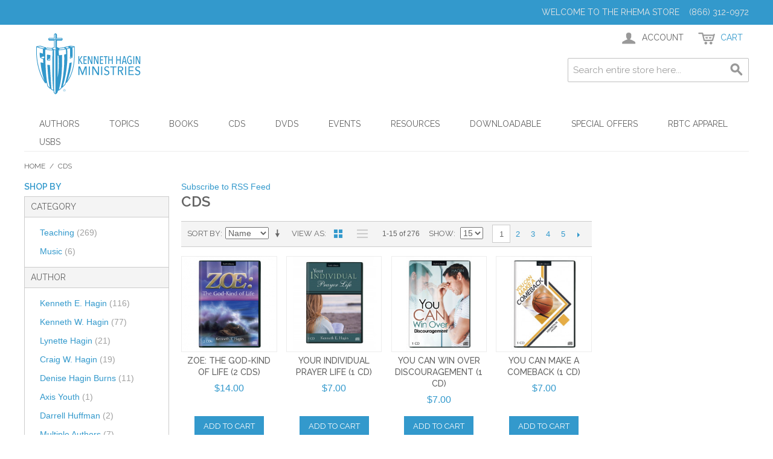

--- FILE ---
content_type: text/html; charset=UTF-8
request_url: https://www.rhema.org/store/cds.html?dir=desc&mode=grid&order=name
body_size: 82104
content:

<!DOCTYPE html>

<!--[if lt IE 7 ]> <html lang="en" id="top" class="no-js ie6"> <![endif]-->
<!--[if IE 7 ]>    <html lang="en" id="top" class="no-js ie7"> <![endif]-->
<!--[if IE 8 ]>    <html lang="en" id="top" class="no-js ie8"> <![endif]-->
<!--[if IE 9 ]>    <html lang="en" id="top" class="no-js ie9"> <![endif]-->
<!--[if (gt IE 9)|!(IE)]><!--> <html lang="en" id="top" class="no-js"> <!--<![endif]-->

<head>
<meta http-equiv="Content-Type" content="text/html; charset=utf-8" />
<title>CDs</title>
<meta name="description" content="The official store for Kenneth Hagin Ministries and Faith Library Publications. Find Books, CDs, DVDs, MP3s, Pastoral resources, Study Materials and more from Kenneth Hagin Ministries and RHEMA." />
<meta name="keywords" content="RHEMA, Store, Kenneth, Hagin, Ministries, Books, Bookstore, E-commerce" />
<meta name="robots" content="INDEX,FOLLOW" />
<link rel="icon" href="https://www.rhema.org/store/media/favicon/default/favicon-96x96.png" type="image/x-icon" />
<link rel="shortcut icon" href="https://www.rhema.org/store/media/favicon/default/favicon-96x96.png" type="image/x-icon" />
<!--[if lt IE 7]>
<script type="text/javascript">
//<![CDATA[
    var BLANK_URL = 'https://www.rhema.org/store/js/blank.html';
    var BLANK_IMG = 'https://www.rhema.org/store/js/spacer.gif';
//]]>
</script>
<![endif]-->
<link rel="stylesheet" type="text/css" href="https://www.rhema.org/store/skin/frontend/rwd/default/css/aitpreorder.css" media="all" />
<script type="text/javascript" src="https://www.rhema.org/store/js/prototype/prototype.js"></script>
<script type="text/javascript" src="https://www.rhema.org/store/js/lib/jquery/jquery-1.12.1.min.js"></script>
<script type="text/javascript" src="https://www.rhema.org/store/js/lib/jquery/noconflict.js"></script>
<script type="text/javascript" src="https://www.rhema.org/store/js/lib/ccard.js"></script>
<script type="text/javascript" src="https://www.rhema.org/store/js/prototype/validation.js"></script>
<script type="text/javascript" src="https://www.rhema.org/store/js/scriptaculous/builder.js"></script>
<script type="text/javascript" src="https://www.rhema.org/store/js/scriptaculous/effects.js"></script>
<script type="text/javascript" src="https://www.rhema.org/store/js/scriptaculous/dragdrop.js"></script>
<script type="text/javascript" src="https://www.rhema.org/store/js/scriptaculous/controls.js"></script>
<script type="text/javascript" src="https://www.rhema.org/store/js/scriptaculous/slider.js"></script>
<script type="text/javascript" src="https://www.rhema.org/store/js/varien/js.js"></script>
<script type="text/javascript" src="https://www.rhema.org/store/js/varien/form.js"></script>
<script type="text/javascript" src="https://www.rhema.org/store/js/mage/translate.js"></script>
<script type="text/javascript" src="https://www.rhema.org/store/js/mage/cookies.js"></script>
<script type="text/javascript" src="https://www.rhema.org/store/skin/frontend/rwd/default/js/lib/modernizr.custom.min.js"></script>
<script type="text/javascript" src="https://www.rhema.org/store/skin/frontend/rwd/default/js/lib/selectivizr.js"></script>
<script type="text/javascript" src="https://www.rhema.org/store/skin/frontend/rwd/default/js/lib/matchMedia.js"></script>
<script type="text/javascript" src="https://www.rhema.org/store/skin/frontend/rwd/default/js/lib/matchMedia.addListener.js"></script>
<script type="text/javascript" src="https://www.rhema.org/store/skin/frontend/rwd/default/js/lib/enquire.js"></script>
<script type="text/javascript" src="https://www.rhema.org/store/skin/frontend/rwd/default/js/app.js"></script>
<script type="text/javascript" src="https://www.rhema.org/store/skin/frontend/rwd/default/js/lib/jquery.cycle2.min.js"></script>
<script type="text/javascript" src="https://www.rhema.org/store/skin/frontend/rwd/default/js/lib/jquery.cycle2.swipe.min.js"></script>
<script type="text/javascript" src="https://www.rhema.org/store/skin/frontend/rwd/default/js/slideshow.js"></script>
<script type="text/javascript" src="https://www.rhema.org/store/skin/frontend/rwd/default/js/lib/imagesloaded.js"></script>
<script type="text/javascript" src="https://www.rhema.org/store/skin/frontend/rwd/default/js/minicart.js"></script>
<script type="text/javascript" src="https://www.rhema.org/store/skin/frontend/rwd/default/js/aitoc/aitpreorder/preorder.js"></script>
<script type="text/javascript" src="https://www.rhema.org/store/skin/frontend/rwd/default/js/configurableswatches/product-media.js"></script>
<script type="text/javascript" src="https://www.rhema.org/store/skin/frontend/rwd/default/js/configurableswatches/swatches-list.js"></script>
<link rel="stylesheet" href="//fonts.googleapis.com/css?family=Raleway:300,400,500,700,600" />
<link href="https://www.rhema.org/store/rss/catalog/new/store_id/1/" title="New Products" rel="alternate" type="application/rss+xml" />
<link href="https://www.rhema.org/store/rss/catalog/special/store_id/1/cid/0/" title="Special Products" rel="alternate" type="application/rss+xml" />
<link href="https://www.rhema.org/store/rss/catalog/salesrule/store_id/1/cid/0/" title="Coupons/Discounts" rel="alternate" type="application/rss+xml" />
<link href="https://www.rhema.org/store/rss/catalog/category/cid/6/store_id/1/" title="CDs RSS Feed" rel="alternate" type="application/rss+xml" />
<!--[if  (lte IE 8) & (!IEMobile)]>
<link rel="stylesheet" type="text/css" href="https://www.rhema.org/store/skin/frontend/rwd/default/css/styles-ie8.css" media="all" />
<link rel="stylesheet" type="text/css" href="https://www.rhema.org/store/skin/frontend/rwd/default/css/madisonisland-ie8.css" media="all" />
<![endif]-->
<!--[if (gte IE 9) | (IEMobile)]><!-->
<link rel="stylesheet" type="text/css" href="https://www.rhema.org/store/skin/frontend/rwd/default/css/styles.css" media="all" />
<link rel="stylesheet" type="text/css" href="https://www.rhema.org/store/skin/frontend/rwd/default/css/madisonisland.css" media="all" />
<link rel="stylesheet" type="text/css" href="https://www.rhema.org/store/skin/frontend/rwd/default/css/customStyles.css" media="all" />
<!--<![endif]-->

<script type="text/javascript">
//<![CDATA[
Mage.Cookies.path     = '/store';
Mage.Cookies.domain   = '.www.rhema.org';
//]]>
</script>
<meta name="viewport" content="initial-scale=1.0, width=device-width" />

<script type="text/javascript">
//<![CDATA[
optionalZipCountries = ["HK","IE","MO","PA"];
//]]>
</script>
            <!-- BEGIN GOOGLE ANALYTICS CODE -->
        <script type="text/javascript">
        //<![CDATA[
            var _gaq = _gaq || [];
            
_gaq.push(['_setAccount', 'UA-3952959-6']);

_gaq.push(['_trackPageview']);
            
            (function() {
                var ga = document.createElement('script'); ga.type = 'text/javascript'; ga.async = true;
                ga.src = ('https:' == document.location.protocol ? 'https://ssl' : 'http://www') + '.google-analytics.com/ga.js';
                var s = document.getElementsByTagName('script')[0]; s.parentNode.insertBefore(ga, s);
            })();

        //]]>
        </script>
        <!-- END GOOGLE ANALYTICS CODE -->
    <script type="text/javascript">//<![CDATA[
        var Translator = new Translate([]);
        //]]></script></head>
<body class=" catalog-category-view categorypath-cds-html category-cds">
<div class="wrapper">
        <noscript>
        <div class="global-site-notice noscript">
            <div class="notice-inner">
                <p>
                    <strong>JavaScript seems to be disabled in your browser.</strong><br />
                    You must have JavaScript enabled in your browser to utilize the functionality of this website.                </p>
            </div>
        </div>
    </noscript>
    <div class="page">
        
<div class="header-language-background">
    <div class="header-language-container">
        <div class="store-language-container">
                    </div>

        
        <p class="welcome-msg">Welcome to the RHEMA Store &nbsp; &nbsp;(866) 312-0972 </p>
    </div>
</div>

<header id="header" class="page-header">
    <div class="page-header-container">
        <a class="logo" href="https://www.rhema.org/store/">
            <img src="https://www.rhema.org/store/skin/frontend/rwd/default/images/Rhema_KHM_Logo_Bookstore.png" alt="Kenneth Hagin Ministries" class="large" />
            <img src="https://www.rhema.org/store/skin/frontend/rwd/default/images/Rhema_KHM_Logo_Bookstore.png" alt="Kenneth Hagin Ministries" class="small" />
        </a>

                <div class="store-language-container"></div>

        <!-- Skip Links -->

        <div class="skip-links">
            <a href="#header-nav" class="skip-link skip-nav">
                <span class="icon"></span>
                <span class="label">Menu</span>
            </a>

            <a href="#header-search" class="skip-link skip-search">
                <span class="icon"></span>
                <span class="label">Search</span>
            </a>

            <div class="account-cart-wrapper">
                <a href="https://www.rhema.org/store/customer/account/" data-target-element="#header-account" class="skip-link skip-account">
                    <span class="icon"></span>
                    <span class="label">Account</span>
                </a>

                <!-- Cart -->

                <div class="header-minicart">
                    

<a href="https://www.rhema.org/store/checkout/cart/" data-target-element="#header-cart" class="skip-link skip-cart  no-count">
    <span class="icon"></span>
    <span class="label">Cart</span>
    <span class="count">0</span>
</a>

<div id="header-cart" class="block block-cart skip-content">
    
<div id="minicart-error-message" class="minicart-message"></div>
<div id="minicart-success-message" class="minicart-message"></div>

<div class="minicart-wrapper">

    <p class="block-subtitle">
        Recently added item(s)        <a class="close skip-link-close" href="#" title="Close">&times;</a>
    </p>

                    <p class="empty">You have no items in your shopping cart.</p>

    </div>
</div>
                </div>
            </div>


        </div>

        <!-- Navigation -->

        <div id="header-nav" class="skip-content">
            
    <nav id="nav">
        <ol class="nav-primary">
            <li  class="level0 nav-1 first parent"><a href="https://www.rhema.org/store/authors.html" class="level0 has-children">Authors</a><ul class="level0"><li class="level1 view-all"><a class="level1" href="https://www.rhema.org/store/authors.html">View All Authors</a></li><li  class="level1 nav-1-1 first"><a href="https://www.rhema.org/store/authors/kenneth-e-hagin.html" class="level1 ">Kenneth E. Hagin</a></li><li  class="level1 nav-1-2"><a href="https://www.rhema.org/store/authors/kenneth-w-hagin.html" class="level1 ">Kenneth W. Hagin</a></li><li  class="level1 nav-1-3"><a href="https://www.rhema.org/store/authors/craig-w-hagin.html" class="level1 ">Craig W. Hagin</a></li><li  class="level1 nav-1-4"><a href="https://www.rhema.org/store/authors/lynette-hagin.html" class="level1 ">Lynette Hagin</a></li><li  class="level1 nav-1-5"><a href="https://www.rhema.org/store/authors/denise-hagin-burns.html" class="level1 ">Denise Hagin Burns</a></li><li  class="level1 nav-1-6"><a href="https://www.rhema.org/store/authors/oretha-hagin.html" class="level1 ">Oretha Hagin</a></li><li  class="level1 nav-1-7 last"><a href="https://www.rhema.org/store/authors/guest-author.html" class="level1 ">Guest Author</a></li></ul></li><li  class="level0 nav-2 parent"><a href="https://www.rhema.org/store/topics.html" class="level0 has-children">Topics</a><ul class="level0"><li class="level1 view-all"><a class="level1" href="https://www.rhema.org/store/topics.html">View All Topics</a></li><li  class="level1 nav-2-1 first"><a href="https://www.rhema.org/store/topics/new-releases.html" class="level1 ">New Releases</a></li><li  class="level1 nav-2-2"><a href="https://www.rhema.org/store/topics/the-believers-authority.html" class="level1 ">The Believer's Authority</a></li><li  class="level1 nav-2-3"><a href="https://www.rhema.org/store/topics/confession.html" class="level1 ">Confession</a></li><li  class="level1 nav-2-4"><a href="https://www.rhema.org/store/topics/covenant.html" class="level1 ">Covenant</a></li><li  class="level1 nav-2-5"><a href="https://www.rhema.org/store/topics/demonology.html" class="level1 ">Demonology</a></li><li  class="level1 nav-2-6"><a href="https://www.rhema.org/store/topics/evangelism.html" class="level1 ">Evangelism</a></li><li  class="level1 nav-2-7"><a href="https://www.rhema.org/store/topics/faith.html" class="level1 ">Faith</a></li><li  class="level1 nav-2-8"><a href="https://www.rhema.org/store/topics/family.html" class="level1 ">Family</a></li><li  class="level1 nav-2-9"><a href="https://www.rhema.org/store/topics/favorites-from-our-leadership.html" class="level1 ">Favorites from Our Leadership</a></li><li  class="level1 nav-2-10"><a href="https://www.rhema.org/store/topics/finances.html" class="level1 ">Finances</a></li><li  class="level1 nav-2-11"><a href="https://www.rhema.org/store/topics/healing.html" class="level1 ">Healing</a></li><li  class="level1 nav-2-12"><a href="https://www.rhema.org/store/topics/holy-spirit.html" class="level1 ">Holy Spirit</a></li><li  class="level1 nav-2-13"><a href="https://www.rhema.org/store/topics/kenneth-e-hagin-legacy-bible.html" class="level1 ">Kenneth E. Hagin Legacy Bible</a></li><li  class="level1 nav-2-14"><a href="https://www.rhema.org/store/topics/timeless-teachings.html" class="level1 ">Kenneth E. Hagin: Timeless Teachings</a></li><li  class="level1 nav-2-15"><a href="https://www.rhema.org/store/topics/love.html" class="level1 ">Love</a></li><li  class="level1 nav-2-16"><a href="https://www.rhema.org/store/topics/ministerial-resources.html" class="level1 ">Ministerial Resources</a></li><li  class="level1 nav-2-17"><a href="https://www.rhema.org/store/topics/prayer.html" class="level1 ">Prayer</a></li><li  class="level1 nav-2-18"><a href="https://www.rhema.org/store/topics/spiritology.html" class="level1 ">Spiritology</a></li><li  class="level1 nav-2-19 last"><a href="https://www.rhema.org/store/topics/successful-living.html" class="level1 ">Successful Living</a></li></ul></li><li  class="level0 nav-3 parent"><a href="https://www.rhema.org/store/books.html" class="level0 has-children">Books</a><ul class="level0"><li class="level1 view-all"><a class="level1" href="https://www.rhema.org/store/books.html">View All Books</a></li><li  class="level1 nav-3-1 first"><a href="https://www.rhema.org/store/books/hardbound.html" class="level1 ">Hardbound</a></li><li  class="level1 nav-3-2"><a href="https://www.rhema.org/store/books/paperback.html" class="level1 ">Paperback</a></li><li  class="level1 nav-3-3"><a href="https://www.rhema.org/store/books/minibooks.html" class="level1 ">Minibooks</a></li><li  class="level1 nav-3-4 last"><a href="https://www.rhema.org/store/books/spanish.html" class="level1 ">Spanish</a></li></ul></li><li  class="level0 nav-4 active parent"><a href="https://www.rhema.org/store/cds.html" class="level0 has-children">CDs</a><ul class="level0"><li class="level1 view-all"><a class="level1" href="https://www.rhema.org/store/cds.html">View All CDs</a></li><li  class="level1 nav-4-1 first"><a href="https://www.rhema.org/store/cds/teaching.html" class="level1 ">Teaching</a></li><li  class="level1 nav-4-2 last"><a href="https://www.rhema.org/store/cds/music.html" class="level1 ">Music</a></li></ul></li><li  class="level0 nav-5 parent"><a href="https://www.rhema.org/store/dvds.html" class="level0 has-children">DVDs</a><ul class="level0"><li class="level1 view-all"><a class="level1" href="https://www.rhema.org/store/dvds.html">View All DVDs</a></li><li  class="level1 nav-5-1 first last"><a href="https://www.rhema.org/store/dvds/flp-dvds.html" class="level1 ">All FLP DVDs</a></li></ul></li><li  class="level0 nav-6 parent"><a href="https://www.rhema.org/store/event-teaching.html" class="level0 has-children">Events</a><ul class="level0"><li class="level1 view-all"><a class="level1" href="https://www.rhema.org/store/event-teaching.html">View All Events</a></li><li  class="level1 nav-6-1 first"><a href="https://www.rhema.org/store/event-teaching/winter-bible-seminar-2018.html" class="level1 ">Winter Bible Seminar 2018</a></li><li  class="level1 nav-6-2"><a href="https://www.rhema.org/store/event-teaching/campmeeting-2018.html" class="level1 ">Campmeeting 2018</a></li><li  class="level1 nav-6-3"><a href="https://www.rhema.org/store/event-teaching/winter-bible-seminar-19.html" class="level1 ">Winter Bible Seminar '19</a></li><li  class="level1 nav-6-4"><a href="https://www.rhema.org/store/event-teaching/campmeeting-2019.html" class="level1 ">Campmeeting 2019</a></li><li  class="level1 nav-6-5"><a href="https://www.rhema.org/store/event-teaching/winter-bible-seminar-20.html" class="level1 ">Winter Bible Seminar '20</a></li><li  class="level1 nav-6-6"><a href="https://www.rhema.org/store/event-teaching/campmeeting-2020.html" class="level1 ">Campmeeting 2020</a></li><li  class="level1 nav-6-7"><a href="https://www.rhema.org/store/event-teaching/winter-bible-seminar-2021.html" class="level1 ">Winter Bible Seminar 2021</a></li><li  class="level1 nav-6-8"><a href="https://www.rhema.org/store/event-teaching/campmeeting-2021.html" class="level1 ">Campmeeting 2021</a></li><li  class="level1 nav-6-9"><a href="https://www.rhema.org/store/event-teaching/winter-bible-seminar-22.html" class="level1 ">Winter Bible Seminar '22</a></li><li  class="level1 nav-6-10"><a href="https://www.rhema.org/store/event-teaching/campmeeting-2022.html" class="level1 ">Campmeeting 2022</a></li><li  class="level1 nav-6-11"><a href="https://www.rhema.org/store/event-teaching/winter-bible-seminar-23.html" class="level1 ">Winter Bible Seminar '23</a></li><li  class="level1 nav-6-12"><a href="https://www.rhema.org/store/event-teaching/campmeeting-2023.html" class="level1 ">Campmeeting 2023</a></li><li  class="level1 nav-6-13"><a href="https://www.rhema.org/store/event-teaching/winter-bible-seminar-24.html" class="level1 ">Winter Bible Seminar '24</a></li><li  class="level1 nav-6-14"><a href="https://www.rhema.org/store/event-teaching/campmeeting-2024.html" class="level1 ">Campmeeting 2024</a></li><li  class="level1 nav-6-15"><a href="https://www.rhema.org/store/event-teaching/winter-bible-seminar-25.html" class="level1 ">Winter Bible Seminar '25</a></li><li  class="level1 nav-6-16 last"><a href="https://www.rhema.org/store/event-teaching/campmeeting-2025.html" class="level1 ">Campmeeting 2025</a></li></ul></li><li  class="level0 nav-7 parent"><a href="https://www.rhema.org/store/resources.html" class="level0 has-children">Resources</a><ul class="level0"><li class="level1 view-all"><a class="level1" href="https://www.rhema.org/store/resources.html">View All Resources</a></li><li  class="level1 nav-7-1 first"><a href="https://www.rhema.org/store/resources/bibles.html" class="level1 ">Bibles</a></li><li  class="level1 nav-7-2"><a href="https://www.rhema.org/store/resources/devotionals.html" class="level1 ">Devotionals</a></li><li  class="level1 nav-7-3"><a href="https://www.rhema.org/store/resources/ministry-aids.html" class="level1 ">Ministry Aids</a></li><li  class="level1 nav-7-4"><a href="https://www.rhema.org/store/resources/study-course.html" class="level1 ">Study Course</a></li><li  class="level1 nav-7-5"><a href="https://www.rhema.org/store/resources/study-guide.html" class="level1 ">Study Guide</a></li><li  class="level1 nav-7-6"><a href="https://www.rhema.org/store/resources/brochures.html" class="level1 ">FREE Information Materials</a></li><li  class="level1 nav-7-7 last"><a href="https://www.rhema.org/store/resources/curriculum.html" class="level1 ">Curriculum</a></li></ul></li><li  class="level0 nav-8 parent"><a href="https://www.rhema.org/store/downloadable.html" class="level0 has-children">Downloadable</a><ul class="level0"><li class="level1 view-all"><a class="level1" href="https://www.rhema.org/store/downloadable.html">View All Downloadable</a></li><li  class="level1 nav-8-1 first"><a href="https://www.rhema.org/store/downloadable/faith-library.html" class="level1 ">Faith Library MP3s</a></li><li  class="level1 nav-8-2"><a href="https://www.rhema.org/store/downloadable/ebooks.html" class="level1 ">eBooks</a></li><li  class="level1 nav-8-3"><a href="https://www.rhema.org/store/downloadable/winter-bible-seminar-2018.html" class="level1 ">Winter Bible Seminar 2018</a></li><li  class="level1 nav-8-4"><a href="https://www.rhema.org/store/downloadable/campmeeting-2018.html" class="level1 ">Campmeeting 2018</a></li><li  class="level1 nav-8-5"><a href="https://www.rhema.org/store/downloadable/winter-bible-seminar-19.html" class="level1 ">Winter Bible Seminar '19</a></li><li  class="level1 nav-8-6"><a href="https://www.rhema.org/store/downloadable/campmeeting-2019.html" class="level1 ">Campmeeting 2019</a></li><li  class="level1 nav-8-7"><a href="https://www.rhema.org/store/downloadable/winter-bible-seminar-20.html" class="level1 ">Winter Bible Seminar '20</a></li><li  class="level1 nav-8-8"><a href="https://www.rhema.org/store/downloadable/campmeeting-2020.html" class="level1 ">Campmeeting 2020</a></li><li  class="level1 nav-8-9"><a href="https://www.rhema.org/store/downloadable/winter-bible-seminar-21.html" class="level1 ">Winter Bible Seminar '21</a></li><li  class="level1 nav-8-10"><a href="https://www.rhema.org/store/downloadable/campmeeting-2021.html" class="level1 ">Campmeeting 2021</a></li><li  class="level1 nav-8-11"><a href="https://www.rhema.org/store/downloadable/winter-bible-seminar-22.html" class="level1 ">Winter Bible Seminar '22</a></li><li  class="level1 nav-8-12"><a href="https://www.rhema.org/store/downloadable/campmeeting-2022.html" class="level1 ">Campmeeting 2022</a></li><li  class="level1 nav-8-13"><a href="https://www.rhema.org/store/downloadable/winter-bible-seminar-23.html" class="level1 ">Winter Bible Seminar '23</a></li><li  class="level1 nav-8-14"><a href="https://www.rhema.org/store/downloadable/campmeeting-2023.html" class="level1 ">Campmeeting 2023</a></li><li  class="level1 nav-8-15"><a href="https://www.rhema.org/store/downloadable/winter-bible-seminar-24.html" class="level1 ">Winter Bible Seminar '24</a></li><li  class="level1 nav-8-16"><a href="https://www.rhema.org/store/downloadable/campmeeting-2024.html" class="level1 ">Campmeeting 2024</a></li><li  class="level1 nav-8-17"><a href="https://www.rhema.org/store/downloadable/winter-bible-seminar-25.html" class="level1 ">Winter Bible Seminar '25</a></li><li  class="level1 nav-8-18 last"><a href="https://www.rhema.org/store/downloadable/campmeeting-2025.html" class="level1 ">Campmeeting 2025</a></li></ul></li><li  class="level0 nav-9 parent"><a href="https://www.rhema.org/store/specials.html" class="level0 has-children">Special Offers</a><ul class="level0"><li class="level1 view-all"><a class="level1" href="https://www.rhema.org/store/specials.html">View All Special Offers</a></li><li  class="level1 nav-9-1 first"><a href="https://www.rhema.org/store/specials/christmas-savings.html" class="level1 ">Christmas Savings</a></li><li  class="level1 nav-9-2"><a href="https://www.rhema.org/store/specials/media-offers.html" class="level1 ">Radio / TV</a></li><li  class="level1 nav-9-3"><a href="https://www.rhema.org/store/specials/magazine.html" class="level1 ">Word of Faith</a></li><li  class="level1 nav-9-4 last"><a href="https://www.rhema.org/store/specials/wpc-offers.html" class="level1 ">WPC Offers</a></li></ul></li><li  class="level0 nav-10 parent"><a href="https://www.rhema.org/store/apparel.html" class="level0 has-children">RBTC Apparel</a><ul class="level0"><li class="level1 view-all"><a class="level1" href="https://www.rhema.org/store/apparel.html">View All RBTC Apparel</a></li><li  class="level1 nav-10-1 first"><a href="https://www.rhema.org/store/apparel/rbtc-crewneck-sweatshirts.html" class="level1 ">RBTC Crewneck Sweatshirts</a></li><li  class="level1 nav-10-2"><a href="https://www.rhema.org/store/apparel/restored-hoodie.html" class="level1 ">RESTORED Hoodie Sweatshirts</a></li><li  class="level1 nav-10-3 last"><a href="https://www.rhema.org/store/apparel/alumni-hoodie-sweatshirts.html" class="level1 ">Alumni Hoodie Sweatshirts</a></li></ul></li><li  class="level0 nav-11 last parent"><a href="https://www.rhema.org/store/usbs.html" class="level0 has-children">USBs</a><ul class="level0"><li class="level1 view-all"><a class="level1" href="https://www.rhema.org/store/usbs.html">View All USBs</a></li><li  class="level1 nav-11-1 first last"><a href="https://www.rhema.org/store/usbs/faith-library-usbs.html" class="level1 ">Faith Library USBs</a></li></ul></li>        </ol>
    </nav>
        </div>

        <!-- Search -->

        <div id="header-search" class="skip-content">
            
<form id="search_mini_form" action="https://www.rhema.org/store/catalogsearch/result/" method="get">
    <div class="input-box">
        <label for="search">Search:</label>
        <input id="search" type="search" name="q" value="" class="input-text required-entry" maxlength="128" placeholder="Search entire store here..." />
        <button type="submit" title="Search" class="button search-button"><span><span>Search</span></span></button>
    </div>

    <div id="search_autocomplete" class="search-autocomplete"></div>
    <script type="text/javascript">
    //<![CDATA[
        var searchForm = new Varien.searchForm('search_mini_form', 'search', '');
        searchForm.initAutocomplete('https://www.rhema.org/store/catalogsearch/ajax/suggest/', 'search_autocomplete');
    //]]>
    </script>
</form>
        </div>

        <!-- Account -->

        <div id="header-account" class="skip-content">
            <div class="links">
        <ul>
                                    <li class="first" ><a href="https://www.rhema.org/store/customer/account/" title="My Account" >My Account</a></li>
                                                <li ><a href="https://www.rhema.org/store/checkout/cart/" title="My Cart" class="top-link-cart">My Cart</a></li>
                                                <li ><a href="https://www.rhema.org/store/checkout/" title="Checkout" class="top-link-checkout">Checkout</a></li>
                                                <li ><a href="https://www.rhema.org/store/customer/account/create/" title="Register" >Register</a></li>
                                                <li class=" last" ><a href="https://www.rhema.org/store/customer/account/login/" title="Log In" >Log In</a></li>
                        </ul>
</div>
        </div>
    </div>
</header>


        <div class="main-container col3-layout">
            <div class="main">
                <div class="breadcrumbs">
    <ul>
                    <li class="home">
                            <a href="https://www.rhema.org/store/" title="Go to Home Page">Home</a>
                                        <span>/ </span>
                        </li>
                    <li class="category6">
                            <strong>CDs</strong>
                                    </li>
            </ul>
</div>
                <div class="col-wrapper">
                                                                <div class="col-left sidebar col-left-first"><div class="block block-layered-nav block-layered-nav--no-filters">
    <div class="block-title">
        <strong><span>Shop By</span></strong>
    </div>
    <div class="block-content toggle-content">
                                    <p class="block-subtitle block-subtitle--filter">Filter</p>
            <dl id="narrow-by-list">
                                                                    <dt>Category</dt>
                    <dd>
<ol>
    <li>
                    <a href="https://www.rhema.org/store/cds.html?cat=37&amp;dir=desc&amp;mode=grid&amp;order=name">
                Teaching                                <span class="count">(269)</span>
                            </a>
            </li>
    <li>
                    <a href="https://www.rhema.org/store/cds.html?cat=38&amp;dir=desc&amp;mode=grid&amp;order=name">
                Music                                <span class="count">(6)</span>
                            </a>
            </li>
</ol>
</dd>
                                                                    <dt>Author</dt>
                    <dd>
<ol>
    <li>
                    <a href="https://www.rhema.org/store/cds.html?author=9&amp;dir=desc&amp;mode=grid&amp;order=name">
                Kenneth E. Hagin                                <span class="count">(116)</span>
                            </a>
            </li>
    <li>
                    <a href="https://www.rhema.org/store/cds.html?author=8&amp;dir=desc&amp;mode=grid&amp;order=name">
                Kenneth W. Hagin                                <span class="count">(77)</span>
                            </a>
            </li>
    <li>
                    <a href="https://www.rhema.org/store/cds.html?author=7&amp;dir=desc&amp;mode=grid&amp;order=name">
                Lynette Hagin                                <span class="count">(21)</span>
                            </a>
            </li>
    <li>
                    <a href="https://www.rhema.org/store/cds.html?author=14&amp;dir=desc&amp;mode=grid&amp;order=name">
                Craig W. Hagin                                <span class="count">(19)</span>
                            </a>
            </li>
    <li>
                    <a href="https://www.rhema.org/store/cds.html?author=100&amp;dir=desc&amp;mode=grid&amp;order=name">
                Denise Hagin Burns                                <span class="count">(11)</span>
                            </a>
            </li>
    <li>
                    <a href="https://www.rhema.org/store/cds.html?author=35&amp;dir=desc&amp;mode=grid&amp;order=name">
                Axis Youth                                <span class="count">(1)</span>
                            </a>
            </li>
    <li>
                    <a href="https://www.rhema.org/store/cds.html?author=13&amp;dir=desc&amp;mode=grid&amp;order=name">
                Darrell Huffman                                <span class="count">(2)</span>
                            </a>
            </li>
    <li>
                    <a href="https://www.rhema.org/store/cds.html?author=44&amp;dir=desc&amp;mode=grid&amp;order=name">
                Multiple Authors                                <span class="count">(7)</span>
                            </a>
            </li>
    <li>
                    <a href="https://www.rhema.org/store/cds.html?author=50&amp;dir=desc&amp;mode=grid&amp;order=name">
                Charles Cowan                                <span class="count">(2)</span>
                            </a>
            </li>
    <li>
                    <a href="https://www.rhema.org/store/cds.html?author=49&amp;dir=desc&amp;mode=grid&amp;order=name">
                Other                                <span class="count">(18)</span>
                            </a>
            </li>
</ol>
</dd>
                                                                    <dt>Media Format</dt>
                    <dd>
<ol>
    <li>
                    <a href="https://www.rhema.org/store/cds.html?dir=desc&amp;media_format=31&amp;mode=grid&amp;order=name">
                CD                                <span class="count">(273)</span>
                            </a>
            </li>
    <li>
                    <a href="https://www.rhema.org/store/cds.html?dir=desc&amp;media_format=32&amp;mode=grid&amp;order=name">
                DVD                                <span class="count">(2)</span>
                            </a>
            </li>
    <li>
                    <a href="https://www.rhema.org/store/cds.html?dir=desc&amp;media_format=33&amp;mode=grid&amp;order=name">
                MP3                                <span class="count">(1)</span>
                            </a>
            </li>
</ol>
</dd>
                                                                    <dt>Number of Discs</dt>
                    <dd>
<ol>
    <li>
                    <a href="https://www.rhema.org/store/cds.html?dir=desc&amp;mode=grid&amp;number_of_discs=18&amp;order=name">
                1 Disc                                <span class="count">(114)</span>
                            </a>
            </li>
    <li>
                    <a href="https://www.rhema.org/store/cds.html?dir=desc&amp;mode=grid&amp;number_of_discs=23&amp;order=name">
                2 Discs                                <span class="count">(31)</span>
                            </a>
            </li>
    <li>
                    <a href="https://www.rhema.org/store/cds.html?dir=desc&amp;mode=grid&amp;number_of_discs=22&amp;order=name">
                3 Discs                                <span class="count">(51)</span>
                            </a>
            </li>
    <li>
                    <a href="https://www.rhema.org/store/cds.html?dir=desc&amp;mode=grid&amp;number_of_discs=21&amp;order=name">
                4 Discs                                <span class="count">(50)</span>
                            </a>
            </li>
    <li>
                    <a href="https://www.rhema.org/store/cds.html?dir=desc&amp;mode=grid&amp;number_of_discs=20&amp;order=name">
                5 Discs                                <span class="count">(4)</span>
                            </a>
            </li>
    <li>
                    <a href="https://www.rhema.org/store/cds.html?dir=desc&amp;mode=grid&amp;number_of_discs=19&amp;order=name">
                6 Discs                                <span class="count">(24)</span>
                            </a>
            </li>
</ol>
</dd>
                                                                                                                                    <dt>Price</dt>
                    <dd>
<ol>
    <li>
                    <a href="https://www.rhema.org/store/cds.html?dir=desc&amp;mode=grid&amp;order=name&amp;price=-10">
                <span class="price">$0.00</span> - <span class="price">$9.99</span>                                <span class="count">(109)</span>
                            </a>
            </li>
    <li>
                    <a href="https://www.rhema.org/store/cds.html?dir=desc&amp;mode=grid&amp;order=name&amp;price=10-20">
                <span class="price">$10.00</span> - <span class="price">$19.99</span>                                <span class="count">(38)</span>
                            </a>
            </li>
    <li>
                    <a href="https://www.rhema.org/store/cds.html?dir=desc&amp;mode=grid&amp;order=name&amp;price=20-30">
                <span class="price">$20.00</span> - <span class="price">$29.99</span>                                <span class="count">(100)</span>
                            </a>
            </li>
    <li>
                    <a href="https://www.rhema.org/store/cds.html?dir=desc&amp;mode=grid&amp;order=name&amp;price=30-40">
                <span class="price">$30.00</span> - <span class="price">$39.99</span>                                <span class="count">(4)</span>
                            </a>
            </li>
    <li>
                    <a href="https://www.rhema.org/store/cds.html?dir=desc&amp;mode=grid&amp;order=name&amp;price=40-50">
                <span class="price">$40.00</span> - <span class="price">$49.99</span>                                <span class="count">(24)</span>
                            </a>
            </li>
    <li>
                    <a href="https://www.rhema.org/store/cds.html?dir=desc&amp;mode=grid&amp;order=name&amp;price=90-">
                <span class="price">$90.00</span> and above                                <span class="count">(1)</span>
                            </a>
            </li>
</ol>
</dd>
                                            </dl>
            <script type="text/javascript">decorateDataList('narrow-by-list')</script>
            </div>
</div>
</div>
                                        <div class="col-main">
                                                <div class="page-title category-title">
            <a href="https://www.rhema.org/store/rss/catalog/category/cid/6/store_id/1/" class="link-rss">Subscribe to RSS Feed</a>
        <h1>CDs</h1>
</div>




    <div class="category-products">
    <div class="toolbar">
            <div class="sorter">
                            <p class="view-mode">
                                                                <label>View as</label>
                                                                                    <strong title="Grid" class="grid">Grid</strong>
                                                                                                                <a href="https://www.rhema.org/store/cds.html?dir=desc&amp;mode=list&amp;order=name" title="List" class="list">List</a>
                                                                                        </p>
            
            <div class="sort-by">
                <label>Sort By</label>
                <select onchange="setLocation(this.value)" title="Sort By">
                                            <option value="https://www.rhema.org/store/cds.html?dir=asc&amp;mode=grid&amp;order=position">
                            Position                        </option>
                                            <option value="https://www.rhema.org/store/cds.html?dir=asc&amp;mode=grid&amp;order=name" selected="selected">
                            Name                        </option>
                                            <option value="https://www.rhema.org/store/cds.html?dir=asc&amp;mode=grid&amp;order=price">
                            Price                        </option>
                                    </select>
                                    <a href="https://www.rhema.org/store/cds.html?dir=asc&amp;mode=grid&amp;order=name" class="sort-by-switcher sort-by-switcher--desc" title="Set Ascending Direction">Set Ascending Direction</a>
                            </div>
        </div>
        <div class="pager">
        <div class="count-container">
                            <p class="amount amount--has-pages">
                    1-15 of 276                </p>
            
            <div class="limiter">
                <label>Show</label>
                <select onchange="setLocation(this.value)" title="Results per page">
                                    <option value="https://www.rhema.org/store/cds.html?dir=desc&amp;limit=9&amp;mode=grid&amp;order=name">
                        9                    </option>
                                    <option value="https://www.rhema.org/store/cds.html?dir=desc&amp;limit=15&amp;mode=grid&amp;order=name" selected="selected">
                        15                    </option>
                                    <option value="https://www.rhema.org/store/cds.html?dir=desc&amp;limit=30&amp;mode=grid&amp;order=name">
                        30                    </option>
                                </select>
            </div>
        </div>

        
    
    
        <div class="pages">
        <strong>Page:</strong>
        <ol>
        
        
        
                                    <li class="current">1</li>
                                                <li><a href="https://www.rhema.org/store/cds.html?dir=desc&amp;mode=grid&amp;order=name&amp;p=2">2</a></li>
                                                <li><a href="https://www.rhema.org/store/cds.html?dir=desc&amp;mode=grid&amp;order=name&amp;p=3">3</a></li>
                                                <li><a href="https://www.rhema.org/store/cds.html?dir=desc&amp;mode=grid&amp;order=name&amp;p=4">4</a></li>
                                                <li><a href="https://www.rhema.org/store/cds.html?dir=desc&amp;mode=grid&amp;order=name&amp;p=5">5</a></li>
                    

        
        
                    <li>
                <a class="next i-next" href="https://www.rhema.org/store/cds.html?dir=desc&amp;mode=grid&amp;order=name&amp;p=2" title="Next">
                                            Next                                    </a>
            </li>
                </ol>

    </div>
    
    

    </div>
</div>
        
    
            <ul class="products-grid products-grid--max-4-col">
                                <li class="item last">
                <a href="https://www.rhema.org/store/cds/zoe-the-god-kind-of-life.html" title="CS01H" class="product-image">
                                        <img id="product-collection-image-1019"
                         src="https://www.rhema.org/store/media/catalog/product/cache/1/small_image/210x/9df78eab33525d08d6e5fb8d27136e95/z/o/zoe.png"
                         alt="CS01H" />
                </a>
                <div class="product-info">
                    <h2 class="product-name"><a href="https://www.rhema.org/store/cds/zoe-the-god-kind-of-life.html" title="Zoe: The God-Kind of Life (2 CDs)">Zoe: The God-Kind of Life (2 CDs)</a></h2>
                                        

                        
    <div class="price-box">
                                                                <span class="regular-price" id="product-price-1019">
                                            <span class="price">$14.00</span>                                    </span>
                        
        </div>

                                                                                <div class="actions">
                                                    <button type="button" title="Add to Cart" class="button btn-cart" onclick="setLocation('https://www.rhema.org/store/checkout/cart/add/uenc/aHR0cHM6Ly93d3cucmhlbWEub3JnL3N0b3JlL2Nkcy5odG1sP2Rpcj1kZXNjJmFtcDttb2RlPWdyaWQmYW1wO29yZGVyPW5hbWU,/product/1019/form_key/uRLGnCJXdNivHspd/')"><span><span>Add to Cart</span></span></button>
                                                <ul class="add-to-links">
                                                                                        <li><span class="separator">|</span> <a href="https://www.rhema.org/store/catalog/product_compare/add/product/1019/uenc/aHR0cHM6Ly93d3cucmhlbWEub3JnL3N0b3JlL2Nkcy5odG1sP2Rpcj1kZXNjJmFtcDttb2RlPWdyaWQmYW1wO29yZGVyPW5hbWU,/form_key/uRLGnCJXdNivHspd/" class="link-compare">Add to Compare</a></li>
                                                    </ul>
                    </div>
                </div>
            </li>
                                            <li class="item last">
                <a href="https://www.rhema.org/store/cds/your-individual-prayer-life-cd.html" title="CH35S" class="product-image">
                                        <img id="product-collection-image-228"
                         src="https://www.rhema.org/store/media/catalog/product/cache/1/small_image/210x/9df78eab33525d08d6e5fb8d27136e95/y/o/your-individual-payer-life.jpg"
                         alt="CH35S" />
                </a>
                <div class="product-info">
                    <h2 class="product-name"><a href="https://www.rhema.org/store/cds/your-individual-prayer-life-cd.html" title="Your Individual Prayer Life (1 CD)">Your Individual Prayer Life (1 CD)</a></h2>
                                        

                        
    <div class="price-box">
                                                                <span class="regular-price" id="product-price-228">
                                            <span class="price">$7.00</span>                                    </span>
                        
        </div>

                                                                                <div class="actions">
                                                    <button type="button" title="Add to Cart" class="button btn-cart" onclick="setLocation('https://www.rhema.org/store/checkout/cart/add/uenc/aHR0cHM6Ly93d3cucmhlbWEub3JnL3N0b3JlL2Nkcy5odG1sP2Rpcj1kZXNjJmFtcDttb2RlPWdyaWQmYW1wO29yZGVyPW5hbWU,/product/228/form_key/uRLGnCJXdNivHspd/')"><span><span>Add to Cart</span></span></button>
                                                <ul class="add-to-links">
                                                                                        <li><span class="separator">|</span> <a href="https://www.rhema.org/store/catalog/product_compare/add/product/228/uenc/aHR0cHM6Ly93d3cucmhlbWEub3JnL3N0b3JlL2Nkcy5odG1sP2Rpcj1kZXNjJmFtcDttb2RlPWdyaWQmYW1wO29yZGVyPW5hbWU,/form_key/uRLGnCJXdNivHspd/" class="link-compare">Add to Compare</a></li>
                                                    </ul>
                    </div>
                </div>
            </li>
                                            <li class="item last">
                <a href="https://www.rhema.org/store/cds/you-can-win-over-discouragement-1-cd.html" title="CJ19S" class="product-image">
                                        <img id="product-collection-image-3614"
                         src="https://www.rhema.org/store/media/catalog/product/cache/1/small_image/210x/9df78eab33525d08d6e5fb8d27136e95/c/d/cd-you_can_win_over_discouragement_rgb.jpg"
                         alt="CJ19S" />
                </a>
                <div class="product-info">
                    <h2 class="product-name"><a href="https://www.rhema.org/store/cds/you-can-win-over-discouragement-1-cd.html" title="You Can Win Over Discouragement (1 CD)">You Can Win Over Discouragement (1 CD)</a></h2>
                                        

                        
    <div class="price-box">
                                                                <span class="regular-price" id="product-price-3614">
                                            <span class="price">$7.00</span>                                    </span>
                        
        </div>

                                        <div class="actions">
                                                    <button type="button" title="Add to Cart" class="button btn-cart" onclick="setLocation('https://www.rhema.org/store/checkout/cart/add/uenc/aHR0cHM6Ly93d3cucmhlbWEub3JnL3N0b3JlL2Nkcy5odG1sP2Rpcj1kZXNjJmFtcDttb2RlPWdyaWQmYW1wO29yZGVyPW5hbWU,/product/3614/form_key/uRLGnCJXdNivHspd/')"><span><span>Add to Cart</span></span></button>
                                                <ul class="add-to-links">
                                                                                        <li><span class="separator">|</span> <a href="https://www.rhema.org/store/catalog/product_compare/add/product/3614/uenc/aHR0cHM6Ly93d3cucmhlbWEub3JnL3N0b3JlL2Nkcy5odG1sP2Rpcj1kZXNjJmFtcDttb2RlPWdyaWQmYW1wO29yZGVyPW5hbWU,/form_key/uRLGnCJXdNivHspd/" class="link-compare">Add to Compare</a></li>
                                                    </ul>
                    </div>
                </div>
            </li>
                                            <li class="item last">
                <a href="https://www.rhema.org/store/cds/you-can-make-a-comeback-1cd.html" title="CJ20S" class="product-image">
                                        <img id="product-collection-image-3741"
                         src="https://www.rhema.org/store/media/catalog/product/cache/1/small_image/210x/9df78eab33525d08d6e5fb8d27136e95/c/d/cd_youcanmakeacomeback_rgb.jpg"
                         alt="CJ20S" />
                </a>
                <div class="product-info">
                    <h2 class="product-name"><a href="https://www.rhema.org/store/cds/you-can-make-a-comeback-1cd.html" title="You Can Make a Comeback (1 CD)">You Can Make a Comeback (1 CD)</a></h2>
                                        

                        
    <div class="price-box">
                                                                <span class="regular-price" id="product-price-3741">
                                            <span class="price">$7.00</span>                                    </span>
                        
        </div>

                                        <div class="actions">
                                                    <button type="button" title="Add to Cart" class="button btn-cart" onclick="setLocation('https://www.rhema.org/store/checkout/cart/add/uenc/aHR0cHM6Ly93d3cucmhlbWEub3JnL3N0b3JlL2Nkcy5odG1sP2Rpcj1kZXNjJmFtcDttb2RlPWdyaWQmYW1wO29yZGVyPW5hbWU,/product/3741/form_key/uRLGnCJXdNivHspd/')"><span><span>Add to Cart</span></span></button>
                                                <ul class="add-to-links">
                                                                                        <li><span class="separator">|</span> <a href="https://www.rhema.org/store/catalog/product_compare/add/product/3741/uenc/aHR0cHM6Ly93d3cucmhlbWEub3JnL3N0b3JlL2Nkcy5odG1sP2Rpcj1kZXNjJmFtcDttb2RlPWdyaWQmYW1wO29yZGVyPW5hbWU,/form_key/uRLGnCJXdNivHspd/" class="link-compare">Add to Compare</a></li>
                                                    </ul>
                    </div>
                </div>
            </li>
                                            <li class="item last">
                <a href="https://www.rhema.org/store/cds/you-can-have-what-you-say-1-cd.html" title="C16H04S" class="product-image">
                                        <img id="product-collection-image-2509"
                         src="https://www.rhema.org/store/media/catalog/product/cache/1/small_image/210x/9df78eab33525d08d6e5fb8d27136e95/y/o/you_can_have_what_you_say_c16h04s_1.jpg"
                         alt="C16H04S" />
                </a>
                <div class="product-info">
                    <h2 class="product-name"><a href="https://www.rhema.org/store/cds/you-can-have-what-you-say-1-cd.html" title="You Can Have What You Say! (1 CD)">You Can Have What You Say! (1 CD)</a></h2>
                                        

                        
    <div class="price-box">
                                                                <span class="regular-price" id="product-price-2509">
                                            <span class="price">$7.00</span>                                    </span>
                        
        </div>

                                        <div class="actions">
                                                    <button type="button" title="Add to Cart" class="button btn-cart" onclick="setLocation('https://www.rhema.org/store/checkout/cart/add/uenc/aHR0cHM6Ly93d3cucmhlbWEub3JnL3N0b3JlL2Nkcy5odG1sP2Rpcj1kZXNjJmFtcDttb2RlPWdyaWQmYW1wO29yZGVyPW5hbWU,/product/2509/form_key/uRLGnCJXdNivHspd/')"><span><span>Add to Cart</span></span></button>
                                                <ul class="add-to-links">
                                                                                        <li><span class="separator">|</span> <a href="https://www.rhema.org/store/catalog/product_compare/add/product/2509/uenc/aHR0cHM6Ly93d3cucmhlbWEub3JnL3N0b3JlL2Nkcy5odG1sP2Rpcj1kZXNjJmFtcDttb2RlPWdyaWQmYW1wO29yZGVyPW5hbWU,/form_key/uRLGnCJXdNivHspd/" class="link-compare">Add to Compare</a></li>
                                                    </ul>
                    </div>
                </div>
            </li>
                                            <li class="item last">
                <a href="https://www.rhema.org/store/cds/you-can-have-success-cd.html" title="CLH04S" class="product-image">
                                        <img id="product-collection-image-231"
                         src="https://www.rhema.org/store/media/catalog/product/cache/1/small_image/210x/9df78eab33525d08d6e5fb8d27136e95/y/o/youcanhavesuccess.png"
                         alt="CLH04S" />
                </a>
                <div class="product-info">
                    <h2 class="product-name"><a href="https://www.rhema.org/store/cds/you-can-have-success-cd.html" title="You Can Have Success (1 CD)">You Can Have Success (1 CD)</a></h2>
                                        

                        
    <div class="price-box">
                                                                <span class="regular-price" id="product-price-231">
                                            <span class="price">$10.00</span>                                    </span>
                        
        </div>

                                        <div class="actions">
                                                    <button type="button" title="Add to Cart" class="button btn-cart" onclick="setLocation('https://www.rhema.org/store/checkout/cart/add/uenc/aHR0cHM6Ly93d3cucmhlbWEub3JnL3N0b3JlL2Nkcy5odG1sP2Rpcj1kZXNjJmFtcDttb2RlPWdyaWQmYW1wO29yZGVyPW5hbWU,/product/231/form_key/uRLGnCJXdNivHspd/')"><span><span>Add to Cart</span></span></button>
                                                <ul class="add-to-links">
                                                                                        <li><span class="separator">|</span> <a href="https://www.rhema.org/store/catalog/product_compare/add/product/231/uenc/aHR0cHM6Ly93d3cucmhlbWEub3JnL3N0b3JlL2Nkcy5odG1sP2Rpcj1kZXNjJmFtcDttb2RlPWdyaWQmYW1wO29yZGVyPW5hbWU,/form_key/uRLGnCJXdNivHspd/" class="link-compare">Add to Compare</a></li>
                                                    </ul>
                    </div>
                </div>
            </li>
                                            <li class="item last">
                <a href="https://www.rhema.org/store/cds/you-can-have-peace-cd.html" title="CLH02S" class="product-image">
                                        <img id="product-collection-image-230"
                         src="https://www.rhema.org/store/media/catalog/product/cache/1/small_image/210x/9df78eab33525d08d6e5fb8d27136e95/y/o/youcanhavepeace.png"
                         alt="CLH02S" />
                </a>
                <div class="product-info">
                    <h2 class="product-name"><a href="https://www.rhema.org/store/cds/you-can-have-peace-cd.html" title="You Can Have Peace (1 CD)">You Can Have Peace (1 CD)</a></h2>
                                        

                        
    <div class="price-box">
                                                                <span class="regular-price" id="product-price-230">
                                            <span class="price">$10.00</span>                                    </span>
                        
        </div>

                                                                                <div class="actions">
                                                    <button type="button" title="Add to Cart" class="button btn-cart" onclick="setLocation('https://www.rhema.org/store/checkout/cart/add/uenc/aHR0cHM6Ly93d3cucmhlbWEub3JnL3N0b3JlL2Nkcy5odG1sP2Rpcj1kZXNjJmFtcDttb2RlPWdyaWQmYW1wO29yZGVyPW5hbWU,/product/230/form_key/uRLGnCJXdNivHspd/')"><span><span>Add to Cart</span></span></button>
                                                <ul class="add-to-links">
                                                                                        <li><span class="separator">|</span> <a href="https://www.rhema.org/store/catalog/product_compare/add/product/230/uenc/aHR0cHM6Ly93d3cucmhlbWEub3JnL3N0b3JlL2Nkcy5odG1sP2Rpcj1kZXNjJmFtcDttb2RlPWdyaWQmYW1wO29yZGVyPW5hbWU,/form_key/uRLGnCJXdNivHspd/" class="link-compare">Add to Compare</a></li>
                                                    </ul>
                    </div>
                </div>
            </li>
                                            <li class="item last">
                <a href="https://www.rhema.org/store/cds/you-are-not-of-this-world-cd.html" title="CJ17S" class="product-image">
                                        <img id="product-collection-image-2206"
                         src="https://www.rhema.org/store/media/catalog/product/cache/1/small_image/210x/9df78eab33525d08d6e5fb8d27136e95/y/o/you_are_not_of_this_world.jpg"
                         alt="CJ17S" />
                </a>
                <div class="product-info">
                    <h2 class="product-name"><a href="https://www.rhema.org/store/cds/you-are-not-of-this-world-cd.html" title="You Are Not of This World (1 CD)">You Are Not of This World (1 CD)</a></h2>
                                        

                        
    <div class="price-box">
                                                                <span class="regular-price" id="product-price-2206">
                                            <span class="price">$7.00</span>                                    </span>
                        
        </div>

                                                                                <div class="actions">
                                                    <button type="button" title="Add to Cart" class="button btn-cart" onclick="setLocation('https://www.rhema.org/store/checkout/cart/add/uenc/aHR0cHM6Ly93d3cucmhlbWEub3JnL3N0b3JlL2Nkcy5odG1sP2Rpcj1kZXNjJmFtcDttb2RlPWdyaWQmYW1wO29yZGVyPW5hbWU,/product/2206/form_key/uRLGnCJXdNivHspd/')"><span><span>Add to Cart</span></span></button>
                                                <ul class="add-to-links">
                                                                                        <li><span class="separator">|</span> <a href="https://www.rhema.org/store/catalog/product_compare/add/product/2206/uenc/aHR0cHM6Ly93d3cucmhlbWEub3JnL3N0b3JlL2Nkcy5odG1sP2Rpcj1kZXNjJmFtcDttb2RlPWdyaWQmYW1wO29yZGVyPW5hbWU,/form_key/uRLGnCJXdNivHspd/" class="link-compare">Add to Compare</a></li>
                                                    </ul>
                    </div>
                </div>
            </li>
                                            <li class="item last">
                <a href="https://www.rhema.org/store/cds/you-are-god-s-garden-cd.html" title="CS73H" class="product-image">
                                        <img id="product-collection-image-285"
                         src="https://www.rhema.org/store/media/catalog/product/cache/1/small_image/210x/9df78eab33525d08d6e5fb8d27136e95/y/o/youaregodsgarden.png"
                         alt="CS73H" />
                </a>
                <div class="product-info">
                    <h2 class="product-name"><a href="https://www.rhema.org/store/cds/you-are-god-s-garden-cd.html" title="You Are God's Garden Series (3 CDs)">You Are God's Garden Series (3 CDs)</a></h2>
                                        

                        
    <div class="price-box">
                                                                <span class="regular-price" id="product-price-285">
                                            <span class="price">$21.00</span>                                    </span>
                        
        </div>

                                                                                <div class="actions">
                                                    <button type="button" title="Add to Cart" class="button btn-cart" onclick="setLocation('https://www.rhema.org/store/checkout/cart/add/uenc/aHR0cHM6Ly93d3cucmhlbWEub3JnL3N0b3JlL2Nkcy5odG1sP2Rpcj1kZXNjJmFtcDttb2RlPWdyaWQmYW1wO29yZGVyPW5hbWU,/product/285/form_key/uRLGnCJXdNivHspd/')"><span><span>Add to Cart</span></span></button>
                                                <ul class="add-to-links">
                                                                                        <li><span class="separator">|</span> <a href="https://www.rhema.org/store/catalog/product_compare/add/product/285/uenc/aHR0cHM6Ly93d3cucmhlbWEub3JnL3N0b3JlL2Nkcy5odG1sP2Rpcj1kZXNjJmFtcDttb2RlPWdyaWQmYW1wO29yZGVyPW5hbWU,/form_key/uRLGnCJXdNivHspd/" class="link-compare">Add to Compare</a></li>
                                                    </ul>
                    </div>
                </div>
            </li>
                                            <li class="item last">
                <a href="https://www.rhema.org/store/cds/words-cd.html" title="CH15S" class="product-image">
                                        <img id="product-collection-image-1486"
                         src="https://www.rhema.org/store/media/catalog/product/cache/1/small_image/210x/9df78eab33525d08d6e5fb8d27136e95/w/o/words.jpg"
                         alt="CH15S" />
                </a>
                <div class="product-info">
                    <h2 class="product-name"><a href="https://www.rhema.org/store/cds/words-cd.html" title="Words (1 CD)">Words (1 CD)</a></h2>
                                        

                        
    <div class="price-box">
                                                                <span class="regular-price" id="product-price-1486">
                                            <span class="price">$7.00</span>                                    </span>
                        
        </div>

                                                                                <div class="actions">
                                                    <button type="button" title="Add to Cart" class="button btn-cart" onclick="setLocation('https://www.rhema.org/store/checkout/cart/add/uenc/aHR0cHM6Ly93d3cucmhlbWEub3JnL3N0b3JlL2Nkcy5odG1sP2Rpcj1kZXNjJmFtcDttb2RlPWdyaWQmYW1wO29yZGVyPW5hbWU,/product/1486/form_key/uRLGnCJXdNivHspd/')"><span><span>Add to Cart</span></span></button>
                                                <ul class="add-to-links">
                                                                                        <li><span class="separator">|</span> <a href="https://www.rhema.org/store/catalog/product_compare/add/product/1486/uenc/aHR0cHM6Ly93d3cucmhlbWEub3JnL3N0b3JlL2Nkcy5odG1sP2Rpcj1kZXNjJmFtcDttb2RlPWdyaWQmYW1wO29yZGVyPW5hbWU,/form_key/uRLGnCJXdNivHspd/" class="link-compare">Add to Compare</a></li>
                                                    </ul>
                    </div>
                </div>
            </li>
                                            <li class="item last">
                <a href="https://www.rhema.org/store/cds/wisdom-series.html" title="CS36J" class="product-image">
                                        <img id="product-collection-image-436"
                         src="https://www.rhema.org/store/media/catalog/product/cache/1/small_image/210x/9df78eab33525d08d6e5fb8d27136e95/w/i/wisdom_series.jpg"
                         alt="CS36J" />
                </a>
                <div class="product-info">
                    <h2 class="product-name"><a href="https://www.rhema.org/store/cds/wisdom-series.html" title="Wisdom Series (3 CDs)">Wisdom Series (3 CDs)</a></h2>
                                        

                        
    <div class="price-box">
                                                                <span class="regular-price" id="product-price-436">
                                            <span class="price">$21.00</span>                                    </span>
                        
        </div>

                                                                                <div class="actions">
                                                    <button type="button" title="Add to Cart" class="button btn-cart" onclick="setLocation('https://www.rhema.org/store/checkout/cart/add/uenc/aHR0cHM6Ly93d3cucmhlbWEub3JnL3N0b3JlL2Nkcy5odG1sP2Rpcj1kZXNjJmFtcDttb2RlPWdyaWQmYW1wO29yZGVyPW5hbWU,/product/436/form_key/uRLGnCJXdNivHspd/')"><span><span>Add to Cart</span></span></button>
                                                <ul class="add-to-links">
                                                                                        <li><span class="separator">|</span> <a href="https://www.rhema.org/store/catalog/product_compare/add/product/436/uenc/aHR0cHM6Ly93d3cucmhlbWEub3JnL3N0b3JlL2Nkcy5odG1sP2Rpcj1kZXNjJmFtcDttb2RlPWdyaWQmYW1wO29yZGVyPW5hbWU,/form_key/uRLGnCJXdNivHspd/" class="link-compare">Add to Compare</a></li>
                                                    </ul>
                    </div>
                </div>
            </li>
                                            <li class="item last">
                <a href="https://www.rhema.org/store/cds/winning-the-war-of-words-cd.html" title="CS50J" class="product-image">
                                        <img id="product-collection-image-263"
                         src="https://www.rhema.org/store/media/catalog/product/cache/1/small_image/210x/9df78eab33525d08d6e5fb8d27136e95/w/i/winningthewarofwords_1.png"
                         alt="CS50J" />
                </a>
                <div class="product-info">
                    <h2 class="product-name"><a href="https://www.rhema.org/store/cds/winning-the-war-of-words-cd.html" title="Winning The War Of Words (2 CDs)">Winning The War Of Words (2 CDs)</a></h2>
                                        

                        
    <div class="price-box">
                                                                <span class="regular-price" id="product-price-263">
                                            <span class="price">$14.00</span>                                    </span>
                        
        </div>

                                                                                <div class="actions">
                                                    <button type="button" title="Add to Cart" class="button btn-cart" onclick="setLocation('https://www.rhema.org/store/checkout/cart/add/uenc/aHR0cHM6Ly93d3cucmhlbWEub3JnL3N0b3JlL2Nkcy5odG1sP2Rpcj1kZXNjJmFtcDttb2RlPWdyaWQmYW1wO29yZGVyPW5hbWU,/product/263/form_key/uRLGnCJXdNivHspd/')"><span><span>Add to Cart</span></span></button>
                                                <ul class="add-to-links">
                                                                                        <li><span class="separator">|</span> <a href="https://www.rhema.org/store/catalog/product_compare/add/product/263/uenc/aHR0cHM6Ly93d3cucmhlbWEub3JnL3N0b3JlL2Nkcy5odG1sP2Rpcj1kZXNjJmFtcDttb2RlPWdyaWQmYW1wO29yZGVyPW5hbWU,/form_key/uRLGnCJXdNivHspd/" class="link-compare">Add to Compare</a></li>
                                                    </ul>
                    </div>
                </div>
            </li>
                                            <li class="item last">
                <a href="https://www.rhema.org/store/cds/winning-in-the-time-of-trouble.html" title="CS49J" class="product-image">
                                        <img id="product-collection-image-676"
                         src="https://www.rhema.org/store/media/catalog/product/cache/1/small_image/210x/9df78eab33525d08d6e5fb8d27136e95/w/i/winning_in_time_of_trouble.jpg"
                         alt="CS49J" />
                </a>
                <div class="product-info">
                    <h2 class="product-name"><a href="https://www.rhema.org/store/cds/winning-in-the-time-of-trouble.html" title="Winning in the Time of Trouble (4 CDs)">Winning in the Time of Trouble (4 CDs)</a></h2>
                                        

                        
    <div class="price-box">
                                                                <span class="regular-price" id="product-price-676">
                                            <span class="price">$28.00</span>                                    </span>
                        
        </div>

                                        <div class="actions">
                                                    <button type="button" title="Add to Cart" class="button btn-cart" onclick="setLocation('https://www.rhema.org/store/checkout/cart/add/uenc/aHR0cHM6Ly93d3cucmhlbWEub3JnL3N0b3JlL2Nkcy5odG1sP2Rpcj1kZXNjJmFtcDttb2RlPWdyaWQmYW1wO29yZGVyPW5hbWU,/product/676/form_key/uRLGnCJXdNivHspd/')"><span><span>Add to Cart</span></span></button>
                                                <ul class="add-to-links">
                                                                                        <li><span class="separator">|</span> <a href="https://www.rhema.org/store/catalog/product_compare/add/product/676/uenc/aHR0cHM6Ly93d3cucmhlbWEub3JnL3N0b3JlL2Nkcy5odG1sP2Rpcj1kZXNjJmFtcDttb2RlPWdyaWQmYW1wO29yZGVyPW5hbWU,/form_key/uRLGnCJXdNivHspd/" class="link-compare">Add to Compare</a></li>
                                                    </ul>
                    </div>
                </div>
            </li>
                                            <li class="item last">
                <a href="https://www.rhema.org/store/cds/why-god-why-me-why-now.html" title="CS62J" class="product-image">
                                        <img id="product-collection-image-1022"
                         src="https://www.rhema.org/store/media/catalog/product/cache/1/small_image/210x/9df78eab33525d08d6e5fb8d27136e95/w/h/why_god_why_me_why_now_cs62j.jpg"
                         alt="CS62J" />
                </a>
                <div class="product-info">
                    <h2 class="product-name"><a href="https://www.rhema.org/store/cds/why-god-why-me-why-now.html" title="Why, God? Why Me? Why Now? (3 CDs)">Why, God? Why Me? Why Now? (3 CDs)</a></h2>
                                        

                        
    <div class="price-box">
                                                                <span class="regular-price" id="product-price-1022">
                                            <span class="price">$21.00</span>                                    </span>
                        
        </div>

                                        <div class="actions">
                                                    <button type="button" title="Add to Cart" class="button btn-cart" onclick="setLocation('https://www.rhema.org/store/checkout/cart/add/uenc/aHR0cHM6Ly93d3cucmhlbWEub3JnL3N0b3JlL2Nkcy5odG1sP2Rpcj1kZXNjJmFtcDttb2RlPWdyaWQmYW1wO29yZGVyPW5hbWU,/product/1022/form_key/uRLGnCJXdNivHspd/')"><span><span>Add to Cart</span></span></button>
                                                <ul class="add-to-links">
                                                                                        <li><span class="separator">|</span> <a href="https://www.rhema.org/store/catalog/product_compare/add/product/1022/uenc/aHR0cHM6Ly93d3cucmhlbWEub3JnL3N0b3JlL2Nkcy5odG1sP2Rpcj1kZXNjJmFtcDttb2RlPWdyaWQmYW1wO29yZGVyPW5hbWU,/form_key/uRLGnCJXdNivHspd/" class="link-compare">Add to Compare</a></li>
                                                    </ul>
                    </div>
                </div>
            </li>
                                            <li class="item last">
                <a href="https://www.rhema.org/store/cds/when-the-enemy-is-coming-after-you-1-cd.html" title="CJ22S" class="product-image">
                                        <img id="product-collection-image-3948"
                         src="https://www.rhema.org/store/media/catalog/product/cache/1/small_image/210x/9df78eab33525d08d6e5fb8d27136e95/c/d/cd_when_your_enemy_is_coming_after_you_rgb.jpg"
                         alt="CJ22S" />
                </a>
                <div class="product-info">
                    <h2 class="product-name"><a href="https://www.rhema.org/store/cds/when-the-enemy-is-coming-after-you-1-cd.html" title="When the Enemy Is Coming After You (1 CD)">When the Enemy Is Coming After You (1 CD)</a></h2>
                                        

                        
    <div class="price-box">
                                                                <span class="regular-price" id="product-price-3948">
                                            <span class="price">$7.00</span>                                    </span>
                        
        </div>

                                        <div class="actions">
                                                    <button type="button" title="Add to Cart" class="button btn-cart" onclick="setLocation('https://www.rhema.org/store/checkout/cart/add/uenc/aHR0cHM6Ly93d3cucmhlbWEub3JnL3N0b3JlL2Nkcy5odG1sP2Rpcj1kZXNjJmFtcDttb2RlPWdyaWQmYW1wO29yZGVyPW5hbWU,/product/3948/form_key/uRLGnCJXdNivHspd/')"><span><span>Add to Cart</span></span></button>
                                                <ul class="add-to-links">
                                                                                        <li><span class="separator">|</span> <a href="https://www.rhema.org/store/catalog/product_compare/add/product/3948/uenc/aHR0cHM6Ly93d3cucmhlbWEub3JnL3N0b3JlL2Nkcy5odG1sP2Rpcj1kZXNjJmFtcDttb2RlPWdyaWQmYW1wO29yZGVyPW5hbWU,/form_key/uRLGnCJXdNivHspd/" class="link-compare">Add to Compare</a></li>
                                                    </ul>
                    </div>
                </div>
            </li>
                        </ul>
    <script type="text/javascript">decorateGeneric($$('ul.products-grid'), ['odd','even','first','last'])</script>
    
    <div class="toolbar-bottom">
        <div class="toolbar">
            <div class="sorter">
                            <p class="view-mode">
                                                                <label>View as</label>
                                                                                    <strong title="Grid" class="grid">Grid</strong>
                                                                                                                <a href="https://www.rhema.org/store/cds.html?dir=desc&amp;mode=list&amp;order=name" title="List" class="list">List</a>
                                                                                        </p>
            
            <div class="sort-by">
                <label>Sort By</label>
                <select onchange="setLocation(this.value)" title="Sort By">
                                            <option value="https://www.rhema.org/store/cds.html?dir=asc&amp;mode=grid&amp;order=position">
                            Position                        </option>
                                            <option value="https://www.rhema.org/store/cds.html?dir=asc&amp;mode=grid&amp;order=name" selected="selected">
                            Name                        </option>
                                            <option value="https://www.rhema.org/store/cds.html?dir=asc&amp;mode=grid&amp;order=price">
                            Price                        </option>
                                    </select>
                                    <a href="https://www.rhema.org/store/cds.html?dir=asc&amp;mode=grid&amp;order=name" class="sort-by-switcher sort-by-switcher--desc" title="Set Ascending Direction">Set Ascending Direction</a>
                            </div>
        </div>
        <div class="pager">
        <div class="count-container">
                            <p class="amount amount--has-pages">
                    1-15 of 276                </p>
            
            <div class="limiter">
                <label>Show</label>
                <select onchange="setLocation(this.value)" title="Results per page">
                                    <option value="https://www.rhema.org/store/cds.html?dir=desc&amp;limit=9&amp;mode=grid&amp;order=name">
                        9                    </option>
                                    <option value="https://www.rhema.org/store/cds.html?dir=desc&amp;limit=15&amp;mode=grid&amp;order=name" selected="selected">
                        15                    </option>
                                    <option value="https://www.rhema.org/store/cds.html?dir=desc&amp;limit=30&amp;mode=grid&amp;order=name">
                        30                    </option>
                                </select>
            </div>
        </div>

        
    
    
        <div class="pages">
        <strong>Page:</strong>
        <ol>
        
        
        
                                    <li class="current">1</li>
                                                <li><a href="https://www.rhema.org/store/cds.html?dir=desc&amp;mode=grid&amp;order=name&amp;p=2">2</a></li>
                                                <li><a href="https://www.rhema.org/store/cds.html?dir=desc&amp;mode=grid&amp;order=name&amp;p=3">3</a></li>
                                                <li><a href="https://www.rhema.org/store/cds.html?dir=desc&amp;mode=grid&amp;order=name&amp;p=4">4</a></li>
                                                <li><a href="https://www.rhema.org/store/cds.html?dir=desc&amp;mode=grid&amp;order=name&amp;p=5">5</a></li>
                    

        
        
                    <li>
                <a class="next i-next" href="https://www.rhema.org/store/cds.html?dir=desc&amp;mode=grid&amp;order=name&amp;p=2" title="Next">
                                            Next                                    </a>
            </li>
                </ol>

    </div>
    
    

    </div>
</div>
    </div>
</div>
                    </div>
                    <div class="col-left sidebar"><div class="block block-tags">
    <div class="block-title">
        <strong><span>Popular Tags</span></strong>
    </div>
    <div class="block-content">
        <ul class="tags-list">
                            <li><a href="https://www.rhema.org/store/tag/product/list/tagId/626/" style="font-size:110%;">book</a></li>
                            <li><a href="https://www.rhema.org/store/tag/product/list/tagId/47/" style="font-size:114.24242424242%;">cd</a></li>
                            <li><a href="https://www.rhema.org/store/tag/product/list/tagId/4/" style="font-size:79.772727272727%;">dvd</a></li>
                            <li><a href="https://www.rhema.org/store/tag/product/list/tagId/33/" style="font-size:94.621212121212%;">faith</a></li>
                            <li><a href="https://www.rhema.org/store/tag/product/list/tagId/171/" style="font-size:75%;">free</a></li>
                            <li><a href="https://www.rhema.org/store/tag/product/list/tagId/11/" style="font-size:93.030303030303%;">god</a></li>
                            <li><a href="https://www.rhema.org/store/tag/product/list/tagId/212/" style="font-size:76.060606060606%;">guide</a></li>
                            <li><a href="https://www.rhema.org/store/tag/product/list/tagId/43/" style="font-size:79.772727272727%;">healing</a></li>
                            <li><a href="https://www.rhema.org/store/tag/product/list/tagId/164/" style="font-size:77.651515151515%;">holy</a></li>
                            <li><a href="https://www.rhema.org/store/tag/product/list/tagId/390/" style="font-size:79.242424242424%;">jesus</a></li>
                            <li><a href="https://www.rhema.org/store/tag/product/list/tagId/34/" style="font-size:145%;">kenneth e. hagin</a></li>
                            <li><a href="https://www.rhema.org/store/tag/product/list/tagId/112/" style="font-size:91.439393939394%;">kenneth w. hagin</a></li>
                            <li><a href="https://www.rhema.org/store/tag/product/list/tagId/300/" style="font-size:75.530303030303%;">learn</a></li>
                            <li><a href="https://www.rhema.org/store/tag/product/list/tagId/83/" style="font-size:95.151515151515%;">life</a></li>
                            <li><a href="https://www.rhema.org/store/tag/product/list/tagId/37/" style="font-size:95.681818181818%;">paperback</a></li>
                            <li><a href="https://www.rhema.org/store/tag/product/list/tagId/91/" style="font-size:77.651515151515%;">power</a></li>
                            <li><a href="https://www.rhema.org/store/tag/product/list/tagId/49/" style="font-size:79.242424242424%;">prayer</a></li>
                            <li><a href="https://www.rhema.org/store/tag/product/list/tagId/108/" style="font-size:88.257575757576%;">spirit</a></li>
                            <li><a href="https://www.rhema.org/store/tag/product/list/tagId/109/" style="font-size:75.530303030303%;">victory</a></li>
                            <li><a href="https://www.rhema.org/store/tag/product/list/tagId/394/" style="font-size:79.242424242424%;">word</a></li>
                    </ul>
        <div class="actions">
            <a href="https://www.rhema.org/store/tag/list/">View All Tags</a>
        </div>
    </div>
</div>
</div>
                </div>
                <div class="col-right sidebar"></div>
            </div>
        </div>
                <div class="footer-container">
    <div class="footer">
        <div class="links">
        <div class="block-title"><strong><span>Account</span></strong></div>
        <ul>
                                    <li class="first" ><a href="https://www.rhema.org/store/customer/account/" title="My Account" >My Account</a></li>
                                                <li class=" last" ><a href="https://www.rhema.org/store/sales/guest/form/" title="Orders and Returns" >Orders and Returns</a></li>
                        </ul>
</div>
        <address class="copyright">&copy; 2024 Kenneth Hagin Ministries / Rhema. All Rights Reserved.</address>
    </div>
</div>
                

    </div>
</div>
<strong style="font-size: 20px;">Please Call TOLL FREE (866) 312-0972, Monday - Friday, 8:30 AM - 4:30 PM CST</strong>
<br>
<div style="padding:20px;">
<h4><a href="https://www.rhema.org/store/topics/the-believers-authority.html">Visit — The Believer's Authority Category</a></h4>
<h3>Thank you for shopping with us!</h3>
</div>
</body>
</html>
